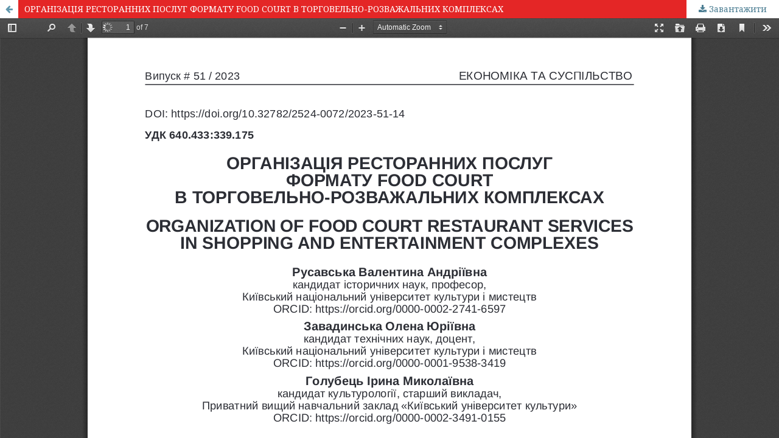

--- FILE ---
content_type: text/html; charset=utf-8
request_url: https://economyandsociety.in.ua/index.php/journal/article/view/2469/2388
body_size: 1122
content:
<!DOCTYPE html>
<html lang="uk-UA" xml:lang="uk-UA">
<head>
	<meta http-equiv="Content-Type" content="text/html; charset=utf-8" />
	<meta name="viewport" content="width=device-width, initial-scale=1.0">
	<title>Перегляд ОРГАНІЗАЦІЯ РЕСТОРАННИХ ПОСЛУГ ФОРМАТУ FOOD COURT В ТОРГОВЕЛЬНО-РОЗВАЖАЛЬНИХ КОМПЛЕКСАХ</title>

	
<meta name="generator" content="Open Journal Systems 3.1.2.4">
	<link rel="stylesheet" href="https://economyandsociety.in.ua/index.php/journal/$$$call$$$/page/page/css?name=stylesheet" type="text/css" /><link rel="stylesheet" href="https://cdnjs.cloudflare.com/ajax/libs/font-awesome/4.7.0/css/font-awesome.css?v=3.1.2.4" type="text/css" /><link rel="stylesheet" href="//fonts.googleapis.com/css?family=Montserrat:400,700|Noto+Serif:400,400i,700,700i" type="text/css" /><link rel="stylesheet" href="https://economyandsociety.in.ua/plugins/themes/defaultManuscript/styles/custom.css?v=3.1.2.4" type="text/css" />
	<script src="//ajax.googleapis.com/ajax/libs/jquery/3.3.1/jquery.min.js?v=3.1.2.4" type="text/javascript"></script><script src="//ajax.googleapis.com/ajax/libs/jqueryui/1.12.0/jquery-ui.min.js?v=3.1.2.4" type="text/javascript"></script><script src="https://economyandsociety.in.ua/lib/pkp/js/lib/jquery/plugins/jquery.tag-it.js?v=3.1.2.4" type="text/javascript"></script><script src="https://economyandsociety.in.ua/plugins/themes/default/js/lib/popper/popper.js?v=3.1.2.4" type="text/javascript"></script><script src="https://economyandsociety.in.ua/plugins/themes/default/js/lib/bootstrap/util.js?v=3.1.2.4" type="text/javascript"></script><script src="https://economyandsociety.in.ua/plugins/themes/default/js/lib/bootstrap/dropdown.js?v=3.1.2.4" type="text/javascript"></script><script src="https://economyandsociety.in.ua/plugins/themes/default/js/main.js?v=3.1.2.4" type="text/javascript"></script>
</head>
<body class="pkp_page_article pkp_op_view">

		<header class="header_view">

		<a href="https://economyandsociety.in.ua/index.php/journal/article/view/2469" class="return">
			<span class="pkp_screen_reader">
									Повернутися до подробиць статті
							</span>
		</a>

		<a href="https://economyandsociety.in.ua/index.php/journal/article/view/2469" class="title">
			ОРГАНІЗАЦІЯ РЕСТОРАННИХ ПОСЛУГ ФОРМАТУ FOOD COURT В ТОРГОВЕЛЬНО-РОЗВАЖАЛЬНИХ КОМПЛЕКСАХ
		</a>

		<a href="https://economyandsociety.in.ua/index.php/journal/article/download/2469/2388/" class="download" download>
			<span class="label">
				Завантажити
			</span>
			<span class="pkp_screen_reader">
				Завантажити PDF
			</span>
		</a>

	</header>

	<div id="pdfCanvasContainer" class="galley_view">
		<iframe src="https://economyandsociety.in.ua/plugins/generic/pdfJsViewer/pdf.js/web/viewer.html?file=https%3A%2F%2Feconomyandsociety.in.ua%2Findex.php%2Fjournal%2Farticle%2Fdownload%2F2469%2F2388%2F" width="100%" height="100%" style="min-height: 500px;" allowfullscreen webkitallowfullscreen></iframe>
	</div>
	
</body>
</html>


--- FILE ---
content_type: text/css
request_url: https://economyandsociety.in.ua/plugins/themes/defaultManuscript/styles/custom.css?v=3.1.2.4
body_size: 1295
content:
.cmp_breadcrumbs,
.pkp_site_name,
.heading,
.pkp_page_index h1 {
  display: none;
}

.pkp_structure_main .page h1 {
  margin-top: 30px;
}

.pkp_structure_main p {
  word-break: break-word;
}

.pkp_block {
  //padding: 15px 15px;
  //padding-right: 0;
}

.side_table {
  font-family: Arial;
  padding-top: 5px;
}

.side_table th{
  width: 40px;
  text-align: left;
  font-size: 15px;
  color: rgba(0,0,0,0.75);
  padding-top: 10px;
  padding-bottom: 2px;
}

.side_table td{
  font-size: 13px;
  padding: 2px;
  width: 25px;
  text-align: center;
  font-weight: bold;

}

.side_table th ~ td{
  padding-top: 10px;
}


.side_table td>a{
  display: block;
  background-color: #94b7d0;
  border-radius: 3px;
  color: rgba(0,0,0,0.75);
}

.side_table td>a:hover{
  background-color: #fc0d1b;
  color: White;
}

.pkp_footer_content {
  text-align: center;
}

.pkp_head_wrapper {
    height: 290px;
}

.pkp.structure_head {
    height: 250px;
}

.pkp_site_name_wrapper {
    height: 250px;
    position: relative;
}

.pkp_navigation_primary_row {
  position: relative;
}

html, body {
  background-color: #d7e6f1;
}

#navigationPrimary a {
    color: #94b7d0;
}

.obj_galley_link.pdf {
  background-color: #94b7d0;
}

.obj_galley_link.pdf:hover {
  background-color: #fc0d1b;
}

.pkp_structure_footer_wrapper {
  background-color: #b4d3e7;
}

.index-link {
  position: absolute;
  width: 750px;
  height: 250px;
  top: 0;
  left: 0;
  z-index: 1;
}

.pkp_page_about #pkp_content_main .page_title {
  display: none;
}

#pkp_content_main {
  margin-top: 20px;
}

.cover img, .cover_image img {
    box-shadow: 0px 0px 7px 5px rgba(0,0,0,0.1);
}

.item.abstract p {
  text-align: justify;
}

.obj_article_details .entry_details .item.galleys {
  //background-color: transparent;
}


.obj_article_details .entry_details .galleys_links {
    text-align: center;
}

.obj_article_details .entry_details .galleys_links>li {
    display: inline-block;
    text-align: center;
}

.block_custom .pdf_info:before {
    content: '\f1c1';
    font-family: 'FontAwesome';
    padding-right: 5px;
}

#customblock-Info .content p {
  margin-top: 0;
  margin-bottom: 0;
}

.article_stats {
  padding: 20px;
  text-align: center;
}

.item.published>.value {
  text-align: center;
}

.obj_galley_link {
  text-transform: none;
  margin: 0 auto;
  text-align: center;
}

.obj_article_details .entry_details .galleys_links{
  text-align: center;
}

.obj_article_details .entry_details .galleys_links>li{
  display: inline-block;
  text-align: center;
}

.obj_article_details .entry_details .galleys {
  padding-top: 20px;
}

.pkp_structure_main .page table,
.pkp_structure_main .page th,
.pkp_structure_main .page td {
  border-collapse: collapse;
  border: 1px solid #ddd;
  border-spacing: 0;
}

.pkp_structure_main .page thead,
.pkp_structure_main .page th {
  background-color: #c7dff0;
  border-color: #c7dff0;
}

.pkp_structure_main .page tr:nth-child(even) {
}

.pkp_structure_main .page th,
.pkp_structure_main .page td {
  padding: 0.5em;
}

.pkp_page_index .page img {
  filter: drop-shadow(3px 3px 4px #555);
  padding-right: 5px;
}






@media (max-width: 1200px) {
  .pkp_structure_content {
     margin-top: 50px;
    }
}

@media (max-width: 992px) {
.pkp_structure_content {
   margin-top: 70px;
  }
  nav form input {
    line-height: 1.8em;
  }
  nav form button {
    cursor: pointer;
  }
  .pkp_block.block_custom {
    max-width: 250px;
  }
}

@media (max-width: 640px) {
.pkp_structure_content {
   margin-top: 110px;
  }
}

@media (max-width: 480px) {
.pkp_structure_content {
   margin-top: 190px;
  }
}